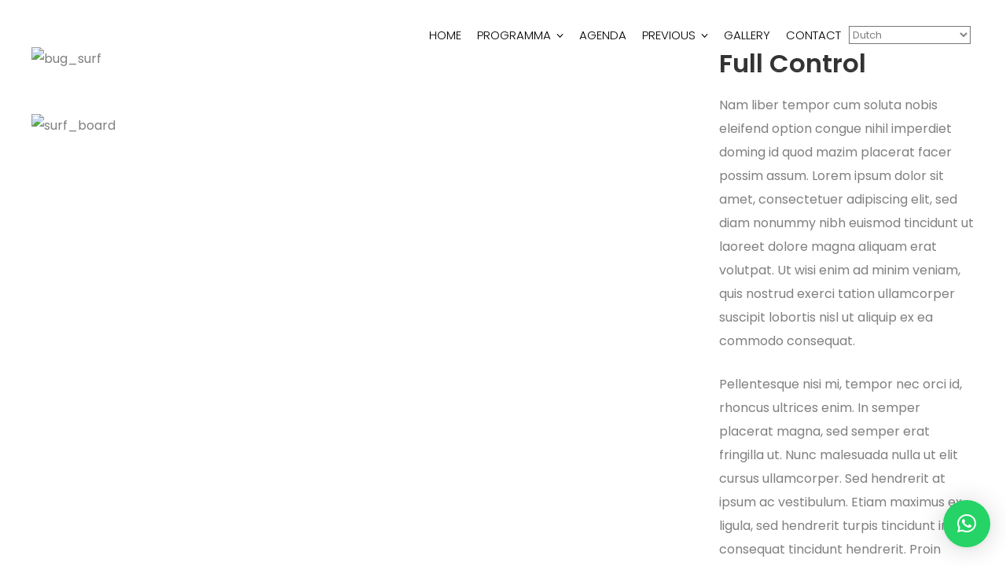

--- FILE ---
content_type: text/css
request_url: https://tangojazzland.com/wp-content/themes/themetrust-create/css/loaders/spinkit.css?ver=1.0
body_size: 1901
content:
/*
 *  Usage:
 *
 *    <div class="sk-spinner sk-spinner-rotating-plane"></div>
 *
 */
.sk-spinner-rotating-plane.sk-spinner {
  width: 30px;
  height: 30px;
  background-color: #333;
  margin: 0 auto;
  -webkit-animation: sk-rotatePlane 1.2s infinite ease-in-out;
          animation: sk-rotatePlane 1.2s infinite ease-in-out; }

@-webkit-keyframes sk-rotatePlane {
  0% {
    -webkit-transform: perspective(120px) rotateX(0deg) rotateY(0deg);
            transform: perspective(120px) rotateX(0deg) rotateY(0deg); }

  50% {
    -webkit-transform: perspective(120px) rotateX(-180.1deg) rotateY(0deg);
            transform: perspective(120px) rotateX(-180.1deg) rotateY(0deg); }

  100% {
    -webkit-transform: perspective(120px) rotateX(-180deg) rotateY(-179.9deg);
            transform: perspective(120px) rotateX(-180deg) rotateY(-179.9deg); } }

@keyframes sk-rotatePlane {
  0% {
    -webkit-transform: perspective(120px) rotateX(0deg) rotateY(0deg);
            transform: perspective(120px) rotateX(0deg) rotateY(0deg); }

  50% {
    -webkit-transform: perspective(120px) rotateX(-180.1deg) rotateY(0deg);
            transform: perspective(120px) rotateX(-180.1deg) rotateY(0deg); }

  100% {
    -webkit-transform: perspective(120px) rotateX(-180deg) rotateY(-179.9deg);
            transform: perspective(120px) rotateX(-180deg) rotateY(-179.9deg); } }

/*
 *  Usage:
 *
 *    <div class="sk-spinner sk-spinner-double-bounce">
 *      <div class="sk-double-bounce1"></div>
 *      <div class="sk-double-bounce2"></div>
 *    </div>
 *
 */
.sk-spinner-double-bounce.sk-spinner {
  width: 40px;
  height: 40px;
  position: relative;
  margin: 0 auto; }
.sk-spinner-double-bounce .sk-double-bounce1, .sk-spinner-double-bounce .sk-double-bounce2 {
  width: 100%;
  height: 100%;
  border-radius: 50%;
  background-color: #333;
  opacity: 0.6;
  position: absolute;
  top: 0;
  left: 0;
  -webkit-animation: sk-doubleBounce 2s infinite ease-in-out;
          animation: sk-doubleBounce 2s infinite ease-in-out; }
.sk-spinner-double-bounce .sk-double-bounce2 {
  -webkit-animation-delay: -1s;
          animation-delay: -1s; }

@-webkit-keyframes sk-doubleBounce {
  0%, 100% {
    -webkit-transform: scale(0);
            transform: scale(0); }

  50% {
    -webkit-transform: scale(1);
            transform: scale(1); } }

@keyframes sk-doubleBounce {
  0%, 100% {
    -webkit-transform: scale(0);
            transform: scale(0); }

  50% {
    -webkit-transform: scale(1);
            transform: scale(1); } }

/*
 *  Usage:
 *
 *    <div class="sk-spinner sk-spinner-wave">
 *      <div class="sk-rect1"></div>
 *      <div class="sk-rect2"></div>
 *      <div class="sk-rect3"></div>
 *      <div class="sk-rect4"></div>
 *      <div class="sk-rect5"></div>
 *    </div>
 *
 */
.sk-spinner-wave.sk-spinner {
  margin: 0 auto;
  width: 50px;
  height: 30px;
  text-align: center;
  font-size: 10px; }
.sk-spinner-wave div {
  background-color: #333;
  height: 100%;
  width: 6px;
  display: inline-block;
  -webkit-animation: sk-waveStretchDelay 1.2s infinite ease-in-out;
          animation: sk-waveStretchDelay 1.2s infinite ease-in-out; }
.sk-spinner-wave .sk-rect2 {
  -webkit-animation-delay: -1.1s;
          animation-delay: -1.1s; }
.sk-spinner-wave .sk-rect3 {
  -webkit-animation-delay: -1s;
          animation-delay: -1s; }
.sk-spinner-wave .sk-rect4 {
  -webkit-animation-delay: -0.9s;
          animation-delay: -0.9s; }
.sk-spinner-wave .sk-rect5 {
  -webkit-animation-delay: -0.8s;
          animation-delay: -0.8s; }

@-webkit-keyframes sk-waveStretchDelay {
  0%, 40%, 100% {
    -webkit-transform: scaleY(0.4);
            transform: scaleY(0.4); }

  20% {
    -webkit-transform: scaleY(1);
            transform: scaleY(1); } }

@keyframes sk-waveStretchDelay {
  0%, 40%, 100% {
    -webkit-transform: scaleY(0.4);
            transform: scaleY(0.4); }

  20% {
    -webkit-transform: scaleY(1);
            transform: scaleY(1); } }

/*
 *  Usage:
 *
 *    <div class="sk-spinner sk-spinner-wandering-cubes">
 *      <div class="sk-cube1"></div>
 *      <div class="sk-cube2"></div>
 *    </div>
 *
 */
.sk-spinner-wandering-cubes.sk-spinner {
  margin: 0 auto;
  width: 32px;
  height: 32px;
  position: relative; }
.sk-spinner-wandering-cubes .sk-cube1, .sk-spinner-wandering-cubes .sk-cube2 {
  background-color: #333;
  width: 10px;
  height: 10px;
  position: absolute;
  top: 0;
  left: 0;
  -webkit-animation: sk-wanderingCubeMove 1.8s infinite ease-in-out;
          animation: sk-wanderingCubeMove 1.8s infinite ease-in-out; }
.sk-spinner-wandering-cubes .sk-cube2 {
  -webkit-animation-delay: -0.9s;
          animation-delay: -0.9s; }

@-webkit-keyframes sk-wanderingCubeMove {
  25% {
    -webkit-transform: translateX(42px) rotate(-90deg) scale(0.5);
            transform: translateX(42px) rotate(-90deg) scale(0.5); }

  50% {
    /* Hack to make FF rotate in the right direction */
    -webkit-transform: translateX(42px) translateY(42px) rotate(-179deg);
            transform: translateX(42px) translateY(42px) rotate(-179deg); }

  50.1% {
    -webkit-transform: translateX(42px) translateY(42px) rotate(-180deg);
            transform: translateX(42px) translateY(42px) rotate(-180deg); }

  75% {
    -webkit-transform: translateX(0px) translateY(42px) rotate(-270deg) scale(0.5);
            transform: translateX(0px) translateY(42px) rotate(-270deg) scale(0.5); }

  100% {
    -webkit-transform: rotate(-360deg);
            transform: rotate(-360deg); } }

@keyframes sk-wanderingCubeMove {
  25% {
    -webkit-transform: translateX(42px) rotate(-90deg) scale(0.5);
            transform: translateX(42px) rotate(-90deg) scale(0.5); }

  50% {
    /* Hack to make FF rotate in the right direction */
    -webkit-transform: translateX(42px) translateY(42px) rotate(-179deg);
            transform: translateX(42px) translateY(42px) rotate(-179deg); }

  50.1% {
    -webkit-transform: translateX(42px) translateY(42px) rotate(-180deg);
            transform: translateX(42px) translateY(42px) rotate(-180deg); }

  75% {
    -webkit-transform: translateX(0px) translateY(42px) rotate(-270deg) scale(0.5);
            transform: translateX(0px) translateY(42px) rotate(-270deg) scale(0.5); }

  100% {
    -webkit-transform: rotate(-360deg);
            transform: rotate(-360deg); } }

/*
 *  Usage:
 *
 *    <div class="sk-spinner sk-spinner-pulse"></div>
 *
 */
.sk-spinner-pulse.sk-spinner {
  width: 40px;
  height: 40px;
  margin: 0 auto;
  background-color: #333;
  border-radius: 100%;
  -webkit-animation: sk-pulseScaleOut 1s infinite ease-in-out;
          animation: sk-pulseScaleOut 1s infinite ease-in-out; }

@-webkit-keyframes sk-pulseScaleOut {
  0% {
    -webkit-transform: scale(0);
            transform: scale(0); }

  100% {
    -webkit-transform: scale(1);
            transform: scale(1);
    opacity: 0; } }

@keyframes sk-pulseScaleOut {
  0% {
    -webkit-transform: scale(0);
            transform: scale(0); }

  100% {
    -webkit-transform: scale(1);
            transform: scale(1);
    opacity: 0; } }

/*
 *  Usage:
 *
 *    <div class="sk-spinner sk-spinner-chasing-dots">
 *      <div class="sk-dot1"></div>
 *      <div class="sk-dot2"></div>
 *    </div>
 *
 */
.sk-spinner-chasing-dots.sk-spinner {
  margin: 0 auto;
  width: 40px;
  height: 40px;
  position: relative;
  text-align: center;
  -webkit-animation: sk-chasingDotsRotate 2s infinite linear;
          animation: sk-chasingDotsRotate 2s infinite linear; }
.sk-spinner-chasing-dots .sk-dot1, .sk-spinner-chasing-dots .sk-dot2 {
  width: 60%;
  height: 60%;
  display: inline-block;
  position: absolute;
  top: 0;
  background-color: #333;
  border-radius: 100%;
  -webkit-animation: sk-chasingDotsBounce 2s infinite ease-in-out;
          animation: sk-chasingDotsBounce 2s infinite ease-in-out; }
.sk-spinner-chasing-dots .sk-dot2 {
  top: auto;
  bottom: 0px;
  -webkit-animation-delay: -1s;
          animation-delay: -1s; }

@-webkit-keyframes sk-chasingDotsRotate {
  100% {
    -webkit-transform: rotate(360deg);
            transform: rotate(360deg); } }

@keyframes sk-chasingDotsRotate {
  100% {
    -webkit-transform: rotate(360deg);
            transform: rotate(360deg); } }

@-webkit-keyframes sk-chasingDotsBounce {
  0%, 100% {
    -webkit-transform: scale(0);
            transform: scale(0); }

  50% {
    -webkit-transform: scale(1);
            transform: scale(1); } }

@keyframes sk-chasingDotsBounce {
  0%, 100% {
    -webkit-transform: scale(0);
            transform: scale(0); }

  50% {
    -webkit-transform: scale(1);
            transform: scale(1); } }

/*
 *  Usage:
 *
 *    <div class="sk-spinner sk-spinner-three-bounce">
 *      <div class="sk-bounce1"></div>
 *      <div class="sk-bounce2"></div>
 *      <div class="sk-bounce3"></div>
 *    </div>
 *
 */
.sk-spinner-three-bounce.sk-spinner {
  margin: 0 auto;
  width: 70px;
  text-align: center; }
.sk-spinner-three-bounce div {
  width: 18px;
  height: 18px;
  background-color: #333;
  border-radius: 100%;
  display: inline-block;
  -webkit-animation: sk-threeBounceDelay 1.4s infinite ease-in-out;
          animation: sk-threeBounceDelay 1.4s infinite ease-in-out;
  /* Prevent first frame from flickering when animation starts */
  -webkit-animation-fill-mode: both;
          animation-fill-mode: both; }
.sk-spinner-three-bounce .sk-bounce1 {
  -webkit-animation-delay: -0.32s;
          animation-delay: -0.32s; }
.sk-spinner-three-bounce .sk-bounce2 {
  -webkit-animation-delay: -0.16s;
          animation-delay: -0.16s; }

@-webkit-keyframes sk-threeBounceDelay {
  0%, 80%, 100% {
    -webkit-transform: scale(0);
            transform: scale(0); }

  40% {
    -webkit-transform: scale(1);
            transform: scale(1); } }

@keyframes sk-threeBounceDelay {
  0%, 80%, 100% {
    -webkit-transform: scale(0);
            transform: scale(0); }

  40% {
    -webkit-transform: scale(1);
            transform: scale(1); } }

/*
 *  Usage:
 *
 *    <div class="sk-spinner sk-spinner-circle">
 *      <div class="sk-circle1 sk-circle"></div>
 *      <div class="sk-circle2 sk-circle"></div>
 *      <div class="sk-circle3 sk-circle"></div>
 *      <div class="sk-circle4 sk-circle"></div>
 *      <div class="sk-circle5 sk-circle"></div>
 *      <div class="sk-circle6 sk-circle"></div>
 *      <div class="sk-circle7 sk-circle"></div>
 *      <div class="sk-circle8 sk-circle"></div>
 *      <div class="sk-circle9 sk-circle"></div>
 *      <div class="sk-circle10 sk-circle"></div>
 *      <div class="sk-circle11 sk-circle"></div>
 *      <div class="sk-circle12 sk-circle"></div>
 *    </div>
 *
 */
.sk-spinner-circle.sk-spinner {
  margin: 0 auto;
  width: 22px;
  height: 22px;
  position: relative; }
.sk-spinner-circle .sk-circle {
  width: 100%;
  height: 100%;
  position: absolute;
  left: 0;
  top: 0; }
.sk-spinner-circle .sk-circle:before {
  content: '';
  display: block;
  margin: 0 auto;
  width: 20%;
  height: 20%;
  background-color: #333;
  border-radius: 100%;
  -webkit-animation: sk-circleBounceDelay 1.2s infinite ease-in-out;
          animation: sk-circleBounceDelay 1.2s infinite ease-in-out;
  /* Prevent first frame from flickering when animation starts */
  -webkit-animation-fill-mode: both;
          animation-fill-mode: both; }
.sk-spinner-circle .sk-circle2 {
  -webkit-transform: rotate(30deg);
      -ms-transform: rotate(30deg);
          transform: rotate(30deg); }
.sk-spinner-circle .sk-circle3 {
  -webkit-transform: rotate(60deg);
      -ms-transform: rotate(60deg);
          transform: rotate(60deg); }
.sk-spinner-circle .sk-circle4 {
  -webkit-transform: rotate(90deg);
      -ms-transform: rotate(90deg);
          transform: rotate(90deg); }
.sk-spinner-circle .sk-circle5 {
  -webkit-transform: rotate(120deg);
      -ms-transform: rotate(120deg);
          transform: rotate(120deg); }
.sk-spinner-circle .sk-circle6 {
  -webkit-transform: rotate(150deg);
      -ms-transform: rotate(150deg);
          transform: rotate(150deg); }
.sk-spinner-circle .sk-circle7 {
  -webkit-transform: rotate(180deg);
      -ms-transform: rotate(180deg);
          transform: rotate(180deg); }
.sk-spinner-circle .sk-circle8 {
  -webkit-transform: rotate(210deg);
      -ms-transform: rotate(210deg);
          transform: rotate(210deg); }
.sk-spinner-circle .sk-circle9 {
  -webkit-transform: rotate(240deg);
      -ms-transform: rotate(240deg);
          transform: rotate(240deg); }
.sk-spinner-circle .sk-circle10 {
  -webkit-transform: rotate(270deg);
      -ms-transform: rotate(270deg);
          transform: rotate(270deg); }
.sk-spinner-circle .sk-circle11 {
  -webkit-transform: rotate(300deg);
      -ms-transform: rotate(300deg);
          transform: rotate(300deg); }
.sk-spinner-circle .sk-circle12 {
  -webkit-transform: rotate(330deg);
      -ms-transform: rotate(330deg);
          transform: rotate(330deg); }
.sk-spinner-circle .sk-circle2:before {
  -webkit-animation-delay: -1.1s;
          animation-delay: -1.1s; }
.sk-spinner-circle .sk-circle3:before {
  -webkit-animation-delay: -1s;
          animation-delay: -1s; }
.sk-spinner-circle .sk-circle4:before {
  -webkit-animation-delay: -0.9s;
          animation-delay: -0.9s; }
.sk-spinner-circle .sk-circle5:before {
  -webkit-animation-delay: -0.8s;
          animation-delay: -0.8s; }
.sk-spinner-circle .sk-circle6:before {
  -webkit-animation-delay: -0.7s;
          animation-delay: -0.7s; }
.sk-spinner-circle .sk-circle7:before {
  -webkit-animation-delay: -0.6s;
          animation-delay: -0.6s; }
.sk-spinner-circle .sk-circle8:before {
  -webkit-animation-delay: -0.5s;
          animation-delay: -0.5s; }
.sk-spinner-circle .sk-circle9:before {
  -webkit-animation-delay: -0.4s;
          animation-delay: -0.4s; }
.sk-spinner-circle .sk-circle10:before {
  -webkit-animation-delay: -0.3s;
          animation-delay: -0.3s; }
.sk-spinner-circle .sk-circle11:before {
  -webkit-animation-delay: -0.2s;
          animation-delay: -0.2s; }
.sk-spinner-circle .sk-circle12:before {
  -webkit-animation-delay: -0.1s;
          animation-delay: -0.1s; }

@-webkit-keyframes sk-circleBounceDelay {
  0%, 80%, 100% {
    -webkit-transform: scale(0);
            transform: scale(0); }

  40% {
    -webkit-transform: scale(1);
            transform: scale(1); } }

@keyframes sk-circleBounceDelay {
  0%, 80%, 100% {
    -webkit-transform: scale(0);
            transform: scale(0); }

  40% {
    -webkit-transform: scale(1);
            transform: scale(1); } }

/*
 *  Usage:
 *
 *    <div class="sk-spinner sk-spinner-cube-grid">
 *      <div class="sk-cube"></div>
 *      <div class="sk-cube"></div>
 *      <div class="sk-cube"></div>
 *      <div class="sk-cube"></div>
 *      <div class="sk-cube"></div>
 *      <div class="sk-cube"></div>
 *      <div class="sk-cube"></div>
 *      <div class="sk-cube"></div>
 *      <div class="sk-cube"></div>
 *    </div>
 *
 */
.sk-spinner-cube-grid {
  /*
   * Spinner positions
   * 1 2 3
   * 4 5 6
   * 7 8 9
   */ }
  .sk-spinner-cube-grid.sk-spinner {
    width: 30px;
    height: 30px;
    margin: 0 auto; }
  .sk-spinner-cube-grid .sk-cube {
    width: 33%;
    height: 33%;
    background-color: #333;
    float: left;
    -webkit-animation: sk-cubeGridScaleDelay 1.3s infinite ease-in-out;
            animation: sk-cubeGridScaleDelay 1.3s infinite ease-in-out; }
  .sk-spinner-cube-grid .sk-cube:nth-child(1) {
    -webkit-animation-delay: 0.2s;
            animation-delay: 0.2s; }
  .sk-spinner-cube-grid .sk-cube:nth-child(2) {
    -webkit-animation-delay: 0.3s;
            animation-delay: 0.3s; }
  .sk-spinner-cube-grid .sk-cube:nth-child(3) {
    -webkit-animation-delay: 0.4s;
            animation-delay: 0.4s; }
  .sk-spinner-cube-grid .sk-cube:nth-child(4) {
    -webkit-animation-delay: 0.1s;
            animation-delay: 0.1s; }
  .sk-spinner-cube-grid .sk-cube:nth-child(5) {
    -webkit-animation-delay: 0.2s;
            animation-delay: 0.2s; }
  .sk-spinner-cube-grid .sk-cube:nth-child(6) {
    -webkit-animation-delay: 0.3s;
            animation-delay: 0.3s; }
  .sk-spinner-cube-grid .sk-cube:nth-child(7) {
    -webkit-animation-delay: 0s;
            animation-delay: 0s; }
  .sk-spinner-cube-grid .sk-cube:nth-child(8) {
    -webkit-animation-delay: 0.1s;
            animation-delay: 0.1s; }
  .sk-spinner-cube-grid .sk-cube:nth-child(9) {
    -webkit-animation-delay: 0.2s;
            animation-delay: 0.2s; }

@-webkit-keyframes sk-cubeGridScaleDelay {
  0%, 70%, 100% {
    -webkit-transform: scale3D(1, 1, 1);
            transform: scale3D(1, 1, 1); }

  35% {
    -webkit-transform: scale3D(0, 0, 1);
            transform: scale3D(0, 0, 1); } }

@keyframes sk-cubeGridScaleDelay {
  0%, 70%, 100% {
    -webkit-transform: scale3D(1, 1, 1);
            transform: scale3D(1, 1, 1); }

  35% {
    -webkit-transform: scale3D(0, 0, 1);
            transform: scale3D(0, 0, 1); } }

/*
 *  Usage:
 *
 *    <div class="sk-spinner sk-spinner-wordpress">
 *      <span class="sk-inner-circle"></span>
 *    </div>
 *
 */
.sk-spinner-wordpress.sk-spinner {
  background-color: #333;
  width: 30px;
  height: 30px;
  border-radius: 30px;
  position: relative;
  margin: 0 auto;
  -webkit-animation: sk-innerCircle 1s linear infinite;
          animation: sk-innerCircle 1s linear infinite; }
.sk-spinner-wordpress .sk-inner-circle {
  display: block;
  background-color: #fff;
  width: 8px;
  height: 8px;
  position: absolute;
  border-radius: 8px;
  top: 5px;
  left: 5px; }

@-webkit-keyframes sk-innerCircle {
  0% {
    -webkit-transform: rotate(0);
            transform: rotate(0); }

  100% {
    -webkit-transform: rotate(360deg);
            transform: rotate(360deg); } }

@keyframes sk-innerCircle {
  0% {
    -webkit-transform: rotate(0);
            transform: rotate(0); }

  100% {
    -webkit-transform: rotate(360deg);
            transform: rotate(360deg); } }

/*
 *  Usage:
 *
 *    <div class="sk-spinner sk-spinner-fading-circle">
 *      <div class="sk-circle1 sk-circle"></div>
 *      <div class="sk-circle2 sk-circle"></div>
 *      <div class="sk-circle3 sk-circle"></div>
 *      <div class="sk-circle4 sk-circle"></div>
 *      <div class="sk-circle5 sk-circle"></div>
 *      <div class="sk-circle6 sk-circle"></div>
 *      <div class="sk-circle7 sk-circle"></div>
 *      <div class="sk-circle8 sk-circle"></div>
 *      <div class="sk-circle9 sk-circle"></div>
 *      <div class="sk-circle10 sk-circle"></div>
 *      <div class="sk-circle11 sk-circle"></div>
 *      <div class="sk-circle12 sk-circle"></div>
 *    </div>
 *
 */
.sk-spinner-fading-circle.sk-spinner {
  margin: 0 auto;
  width: 22px;
  height: 22px;
  position: relative; }
.sk-spinner-fading-circle .sk-circle {
  width: 100%;
  height: 100%;
  position: absolute;
  left: 0;
  top: 0; }
.sk-spinner-fading-circle .sk-circle:before {
  content: '';
  display: block;
  margin: 0 auto;
  width: 18%;
  height: 18%;
  background-color: #333;
  border-radius: 100%;
  -webkit-animation: sk-circleFadeDelay 1.2s infinite ease-in-out;
          animation: sk-circleFadeDelay 1.2s infinite ease-in-out;
  /* Prevent first frame from flickering when animation starts */
  -webkit-animation-fill-mode: both;
          animation-fill-mode: both; }
.sk-spinner-fading-circle .sk-circle2 {
  -webkit-transform: rotate(30deg);
      -ms-transform: rotate(30deg);
          transform: rotate(30deg); }
.sk-spinner-fading-circle .sk-circle3 {
  -webkit-transform: rotate(60deg);
      -ms-transform: rotate(60deg);
          transform: rotate(60deg); }
.sk-spinner-fading-circle .sk-circle4 {
  -webkit-transform: rotate(90deg);
      -ms-transform: rotate(90deg);
          transform: rotate(90deg); }
.sk-spinner-fading-circle .sk-circle5 {
  -webkit-transform: rotate(120deg);
      -ms-transform: rotate(120deg);
          transform: rotate(120deg); }
.sk-spinner-fading-circle .sk-circle6 {
  -webkit-transform: rotate(150deg);
      -ms-transform: rotate(150deg);
          transform: rotate(150deg); }
.sk-spinner-fading-circle .sk-circle7 {
  -webkit-transform: rotate(180deg);
      -ms-transform: rotate(180deg);
          transform: rotate(180deg); }
.sk-spinner-fading-circle .sk-circle8 {
  -webkit-transform: rotate(210deg);
      -ms-transform: rotate(210deg);
          transform: rotate(210deg); }
.sk-spinner-fading-circle .sk-circle9 {
  -webkit-transform: rotate(240deg);
      -ms-transform: rotate(240deg);
          transform: rotate(240deg); }
.sk-spinner-fading-circle .sk-circle10 {
  -webkit-transform: rotate(270deg);
      -ms-transform: rotate(270deg);
          transform: rotate(270deg); }
.sk-spinner-fading-circle .sk-circle11 {
  -webkit-transform: rotate(300deg);
      -ms-transform: rotate(300deg);
          transform: rotate(300deg); }
.sk-spinner-fading-circle .sk-circle12 {
  -webkit-transform: rotate(330deg);
      -ms-transform: rotate(330deg);
          transform: rotate(330deg); }
.sk-spinner-fading-circle .sk-circle2:before {
  -webkit-animation-delay: -1.1s;
          animation-delay: -1.1s; }
.sk-spinner-fading-circle .sk-circle3:before {
  -webkit-animation-delay: -1s;
          animation-delay: -1s; }
.sk-spinner-fading-circle .sk-circle4:before {
  -webkit-animation-delay: -0.9s;
          animation-delay: -0.9s; }
.sk-spinner-fading-circle .sk-circle5:before {
  -webkit-animation-delay: -0.8s;
          animation-delay: -0.8s; }
.sk-spinner-fading-circle .sk-circle6:before {
  -webkit-animation-delay: -0.7s;
          animation-delay: -0.7s; }
.sk-spinner-fading-circle .sk-circle7:before {
  -webkit-animation-delay: -0.6s;
          animation-delay: -0.6s; }
.sk-spinner-fading-circle .sk-circle8:before {
  -webkit-animation-delay: -0.5s;
          animation-delay: -0.5s; }
.sk-spinner-fading-circle .sk-circle9:before {
  -webkit-animation-delay: -0.4s;
          animation-delay: -0.4s; }
.sk-spinner-fading-circle .sk-circle10:before {
  -webkit-animation-delay: -0.3s;
          animation-delay: -0.3s; }
.sk-spinner-fading-circle .sk-circle11:before {
  -webkit-animation-delay: -0.2s;
          animation-delay: -0.2s; }
.sk-spinner-fading-circle .sk-circle12:before {
  -webkit-animation-delay: -0.1s;
          animation-delay: -0.1s; }

@-webkit-keyframes sk-circleFadeDelay {
  0%, 39%, 100% {
    opacity: 0; }

  40% {
    opacity: 1; } }

@keyframes sk-circleFadeDelay {
  0%, 39%, 100% {
    opacity: 0; }

  40% {
    opacity: 1; } }


--- FILE ---
content_type: text/css
request_url: https://tangojazzland.com/wp-content/uploads/siteorigin-widgets/sow-cta-default-5aa4afe67f2c.css?ver=6.9
body_size: 131
content:
.so-widget-sow-cta-default-5aa4afe67f2c .sow-cta-base {
  padding: 2em 2.5em;
  border: 1px solid #e3e3e3;
  background-color: #000000;
}
.so-widget-sow-cta-default-5aa4afe67f2c .sow-cta-base .sow-cta-text .sow-cta-title {
  color: #ffffff;
  
  
  
}
.so-widget-sow-cta-default-5aa4afe67f2c .sow-cta-base .sow-cta-text .sow-cta-subtitle {
  color: #ffffff;
  
  
  
}
.so-widget-sow-cta-default-5aa4afe67f2c .sow-cta-base .sow-cta-text {
  float: left;
}
.so-widget-sow-cta-default-5aa4afe67f2c .sow-cta-base .so-widget-sow-button {
  float: right;
  margin-left: 1em;
}
@media (max-width: 780px) {
  .so-widget-sow-cta-default-5aa4afe67f2c .sow-cta-base .sow-cta-wrapper .so-widget-sow-button {
    margin-right: 0;
    margin-left: 0;
  }
}
.so-widget-sow-cta-default-5aa4afe67f2c .sow-cta-base .sow-cta-wrapper::after {
  clear: both;
  content: "";
  display: table;
}

--- FILE ---
content_type: text/css
request_url: https://tangojazzland.com/wp-content/uploads/siteorigin-widgets/sow-button-atom-27ba67c42862.css?ver=6.9
body_size: 423
content:
@media (max-width: 780px) {
  .so-widget-sow-button-atom-27ba67c42862 .ow-button-base.ow-button-align-center {
    text-align: center;
  }
  .so-widget-sow-button-atom-27ba67c42862 .ow-button-base.ow-button-align-center.ow-button-align-justify .sowb-button {
    display: inline-block;
  }
}
.so-widget-sow-button-atom-27ba67c42862 .ow-button-base .sowb-button {
  -webkit-box-shadow: inset 0 1px 0 rgba(255,255,255,0.2), 0 1px 2px rgba(0,0,0,0.065);
  -moz-box-shadow: inset 0 1px 0 rgba(255,255,255,0.2), 0 1px 2px rgba(0,0,0,0.065);
  box-shadow: inset 0 1px 0 rgba(255,255,255,0.2), 0 1px 2px rgba(0,0,0,0.065);
  -ms-box-sizing: border-box;
  -moz-box-sizing: border-box;
  -webkit-box-sizing: border-box;
  box-sizing: border-box;
  background: #5b5b5b;
  background: -webkit-gradient(linear, left bottom, left top, color-stop(0, #424242), color-stop(1, #5b5b5b));
  background: -ms-linear-gradient(bottom, #424242, #5b5b5b);
  background: -moz-linear-gradient(center bottom, #424242 0%, #5b5b5b 100%);
  background: -o-linear-gradient(#5b5b5b, #424242);
  filter: progid:DXImageTransform.Microsoft.gradient(startColorstr='#5b5b5b', endColorstr='#424242', GradientType=0);
  -webkit-border-radius: 0.25px;
  -moz-border-radius: 0.25px;
  border-radius: 0.25px;
  border-color: #3a3a3a #353535 #2d2d2d #353535;
  border: 1px solid;
  color: #ffffff !important;
  font-size: 1em;
  
  padding-block: 1em;
  text-shadow: 0 1px 0 rgba(0, 0, 0, 0.05);
  padding-inline: 2em;
}
.so-widget-sow-button-atom-27ba67c42862 .ow-button-base .sowb-button.ow-button-hover:active,
.so-widget-sow-button-atom-27ba67c42862 .ow-button-base .sowb-button.ow-button-hover:hover {
  background: #050505;
  background: -webkit-gradient(linear, left bottom, left top, color-stop(0, #050505), color-stop(1, #050505));
  background: -ms-linear-gradient(bottom, #050505, #050505);
  background: -moz-linear-gradient(center bottom, #050505 0%, #050505 100%);
  background: -o-linear-gradient(#050505, #050505);
  filter: progid:DXImageTransform.Microsoft.gradient(startColorstr='#050505', endColorstr='#050505', GradientType=0);
  border-color: #0a0a0a #050505 #000000 #050505;
  color: #ffffff !important;
}